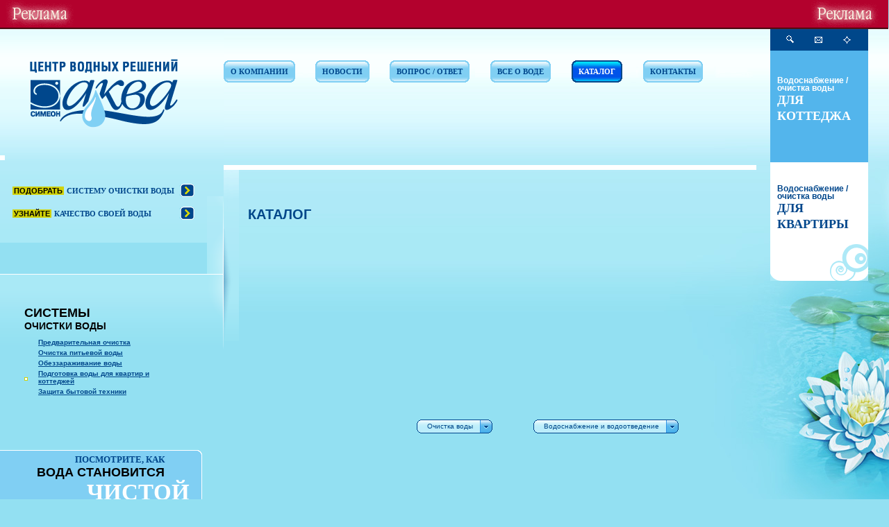

--- FILE ---
content_type: text/html; charset=windows-1251;
request_url: http://simeon-aqua.ru/goods/div19/div15/
body_size: 5729
content:
<!DOCTYPE html PUBLIC "-//W3C//DTD XHTML 1.0 Frameset//EN" "http://www.w3.org/TR/xhtml1/DTD/xhtml1-frameset.dtd">
<html xmlns="http://www.w3.org/1999/xhtml" xml:lang="ru" lang="ru"><meta http-equiv="Content-Type" content="text/html; charset=windows-1251" /><head>
 <title>
 
 Ультрафиолетовые лампы (обеззараживатели воды)
 
 
 </title>
 <meta http-equiv="Content-Type" content="text/html; charset=windows-1251" /><meta http-equiv="Page-Enter" content="BlendTrans(Duration=0.5)">
 <link rel="stylesheet" type="text/css" href="/js-css/main.css">
 <script language=JavaScript src=/js-css/scripts.js></script>
 
 <style type="text/css">@import url("/dop.css");BODY {margin-top:40px !important}</style>
</head>
<body bgcolor="#93E0F2" leftmargin="0" topmargin="0" style="margin:0 0 0 0;">
<div class="stats"><noindex><!--LiveInternet counter--><script type="text/javascript">document.write("<a href=\'http://www.liveinternet.ru/click\' rel=\'nofollow\' target=_blank><img src=\'http://counter.yadro.ru/hit?t14.5;r" + escape(document.referrer) + ((typeof(screen)=="undefined")?"":";s"+screen.width+"*"+screen.height+"*"+(screen.colorDepth?screen.colorDepth:screen.pixelDepth)) + ";u" + escape(document.URL) + ";" + Math.random() + "\' border=0 width=88 height=31 alt=\'\' title=\'LiveInternet: показано число просмотров за 24 часа, посетителей за 24 часа и за сегодня\'><\/a>")</script><!--/LiveInternet--></noindex></div>
<div class="topdivleft"><span><script type="text/javascript">
<!--
var _acic={dataProvider:10};(function(){var e=document.createElement("script");e.type="text/javascript";e.async=true;e.src="https://www.acint.net/aci.js";var t=document.getElementsByTagName("script")[0];t.parentNode.insertBefore(e,t)})()
//-->
</script><!--3562687322976--><div id='1A9E_3562687322976'></div></span></div><noindex>
<table cellpadding="0" cellspacing="0" border="0" width="100%" height="100%" bgcolor="#93E0F2">
<tr>
 <td width="20%" valign="top" style="background: url(/imgs/bg8.gif) repeat-x;" height="100%">
 
 <table cellpadding="0" cellspacing="0" border="0" width="100%">
 <tr>
 <td valign="top" style="padding-top:184px; border-bottom:1px solid #ffffff;"><table cellpadding="0" cellspacing="0" border="0" width="7" height="7"><tr><td bgcolor="#ffffff"><img src="/imgs/x.gif" width="1" height="1"></td></tr></table></td>
 <td style="border-bottom:1px solid #ffffff;" valign="top">
 <table cellpadding="0" cellspacing="0" border="0" width="100%"> 
 <tr>
 <td height="310" valign="top" style="padding:45px 10px 0px 10px;" align="center">
 <a href="/"><img src="/imgs/logo.gif" width="213" height="99" border="0" alt="Центр водных решений &laquo;Симеон Аква&raquo;"></a>
 
 <table style="margin-top:80px;" cellspacing="0" border="0">
 <tr>
 <td><font class="sd2">ПОДОБРАТЬ</font>&nbsp;<font class="middle-blue2"><nobr>СИСТЕМУ ОЧИСТКИ ВОДЫ</nobr></font></td><td style="padding-left:7px;"><a href="/pick_up/"><img src="/imgs/strelka1.gif" width="21" height="19" border="0"></td>
 </tr>
 <tr><td height="10" colspan="2"></td></tr>
 <tr>
 <td align="left"><font class="sd2">УЗНАЙТЕ</font>&nbsp;<font class="middle-blue2">КАЧЕСТВО СВОЕЙ ВОДЫ</font></td><td style="padding-left:7px;"><a href="/know/"><img src="/imgs/strelka1.gif" width="21" height="19" border="0"></a></td>
 </tr>
 </table>
 
 </td>
 </tr>
 </table>
 </td>
 <td style="border-bottom:1px solid #ffffff; background: url(/imgs/ug_bg6.gif) no-repeat bottom right;"><img src="/imgs/x.gif" width="31" height="100"></td>
 </tr>
 <tr>
 <td colspan="2" style="padding:45px 35px 75px 35px; background: #93E0F2 url(/imgs/bg10.gif) repeat-x;">
 <div class="title">СИСТЕМЫ<div class="subtitle">ОЧИСТКИ ВОДЫ</div></div>
 <ul class="list2"> <li><a href="/systems/clearing/">Предварительная очистка</a>
 
 <li><a href="/systems/potable/">Очистка питьевой воды</a>
 
 <li><a href="/systems/disinfecting/">Обеззараживание воды</a>
 
 <li><a href="/systems/preparation/">Подготовка воды для квартир и коттеджей</a>
 
 <li><a href="/systems/protection/">Защита бытовой техники</a>
 
 </a>
 </ul>
 
 
 
 </td>
 <td style="background: url(/imgs/ug_bg7.gif) no-repeat top right;"><img src="/imgs/x.gif" width="1" height="1"></td>
 </tr>
 <tr>
 <td colspan="2" style="padding-bottom:71px;">
 
 
 
 <table cellpadding="0" cellspacing="0" border="0" width="100%" style="background: #80CFF3 url(/imgs/bg11.gif) no-repeat bottom center;">
 <tr>
 <td width="100%" style="border-top:1px solid #ffffff;"><img src="/imgs/x.gif" width="1" height="1"></td>
 <td><img src="/imgs/wh_ug1.gif" width="6" height="6"></td>
 </tr>
 <tr>
 <td height="209" align="center">
 <table cellpadding="0" cellspacing="0" border="0" width="100%">
 <tr>
 <td style="padding-right:48px;" align="right"><div class="middle-blue" style="text-align:right;">ПОСМОТРИТЕ, КАК</div>
 </td>
 </tr>
 <tr>
 <td style="padding-right:48px;" align="right"><div class="title-f">ВОДА СТАНОВИТСЯ</div></td> 
 </tr>
 <tr>
 <td valign="top" style="padding:0px 12px 0px 0px;" align="right"><font class="big-white">ЧИСТОЙ</font></td>
 </tr>
 <tr>
 <td align="right" style="padding-bottom:6px;">
 <table cellpadding="0" cellspacing="0" border="0">
 <tr><td><font class="textnz"><a href="/rolik/">посмотреть<br> ролик</a></font></td><td style="padding-left:9px;"><a href="/rolik/"><img src="/imgs/strelka1.gif" width="21" height="19" border="0"></a></td></tr>
 </table>
 </td>
 </tr>
 </table>
 
 <table cellpadding="0" cellspacing="0" border="0">
 <tr><td><img src="/imgs/rolik.gif" width="200" height="117"></td></tr>
 </table>
 </td>
 <td style="border-right:1px solid #ffffff;"><img src="/imgs/x.gif" width="1" height="1"></td>
 </tr>
 <tr>
 <td style="border-bottom:1px solid #ffffff;"><img src="/imgs/x.gif" width="1" height="1"></td>
 <td><img src="/imgs/wh_ug2.gif" width="6" height="6"></td>
 </tr>
 </table>
 
 </td>
 <td></td>
 </tr>
 
 </table>
 
 </td>
 
 
 
 <td width="80%" valign="top" style="background: url(/imgs/liliya_2.jpg) no-repeat top right; border:0px solid red;">
 
 <table cellpadding="0" cellspacing="0" border="0" width="100%" height="684">
 <tr> 
 <td width="80%" valign="top">
 
 <table cellpadding="0" cellspacing="0" border="0" width="100%">
 <tr>
 <td height="151" style="border-bottom:7px solid #ffffff; padding:47px 0px 0px 0px;" valign="top">
 
 
 <table width="90%" border="0" cellpadding="0" cellspacing="0">
 <tr>
 <td height="32" background="/imgs/but1.gif"><img src="/imgs/x.gif" width="6" height="1"></td>
 <td background="/imgs/but2.gif"><div class="main-menu"><a href="/about/" style="display:block;">О КОМПАНИИ</a></div></td>
 <td background="/imgs/but3.gif"><img src="/imgs/x.gif" width="6" height="1"></td>
 
 
 <td width="10%"><img src="/imgs/x.gif" width="10" height="1"></td>
 <td height="32" background="/imgs/but1.gif"><img src="/imgs/x.gif" width="6" height="1"></td>
 <td background="/imgs/but2.gif"><div class="main-menu"><a href="/news/" style="display:block;">НОВОСТИ</a></div></td>
 <td background="/imgs/but3.gif"><img src="/imgs/x.gif" width="6" height="1"></td>
 
 
 <td width="10%"><img src="/imgs/x.gif" width="10" height="1"></td>
 <td height="32" background="/imgs/but1.gif"><img src="/imgs/x.gif" width="6" height="1"></td>
 <td background="/imgs/but2.gif"><div class="main-menu"><a href="/faq/" style="display:block;">ВОПРОС / ОТВЕТ</a></div></td>
 <td background="/imgs/but3.gif"><img src="/imgs/x.gif" width="6" height="1"></td>
 
 
 <td width="10%"><img src="/imgs/x.gif" width="10" height="1"></td>
 <td height="32" background="/imgs/but1.gif"><img src="/imgs/x.gif" width="6" height="1"></td>
 <td background="/imgs/but2.gif"><div class="main-menu"><a href="/water/" style="display:block;">ВСЕ О ВОДЕ</a></div></td>
 <td background="/imgs/but3.gif"><img src="/imgs/x.gif" width="6" height="1"></td>
 
 
 <td width="10%"><img src="/imgs/x.gif" width="10" height="1"></td>
 <td height="32" background="/imgs/but1_a.gif"><img src="/imgs/x.gif" width="6" height="1"></td>
 <td background="/imgs/but2_a.gif"><div class="main-menu-a"><a href="/goods/">КАТАЛОГ</a></div></td>
 <td background="/imgs/but3_a.gif"><img src="/imgs/x.gif" width="6" height="1"></td>
 
 
 <td width="10%"><img src="/imgs/x.gif" width="10" height="1"></td>
 <td height="32" background="/imgs/but1.gif"><img src="/imgs/x.gif" width="6" height="1"></td>
 <td background="/imgs/but2.gif"><div class="main-menu"><a href="/contacts/" style="display:block;">КОНТАКТЫ</a></div></td>
 <td background="/imgs/but3.gif"><img src="/imgs/x.gif" width="6" height="1"></td>
 
 
 
 </tr>
 </table>
 
 
 
 
 
 
 
 </td>
 </tr>
 <tr>
 <td>
 
 <table cellpadding="0" cellspacing="0" border="0" width="100%" height="300">
 <tr>
 <td style="background: url(/imgs/ug4.gif) no-repeat;"><img src="/imgs/x.gif" width="22" height="100"></td>
 <td width="100%" valign="top" style="padding-top:50px; padding-left:10px;">
 
 
 <table width="100%" border="0"> 
 <tr>
 <td><div class="title-bl">КАТАЛОГ</div><noindex><script async src="//pagead2.googlesyndication.com/pagead/js/adsbygoogle.js"></script><ins class="adsbygoogle" style="display:block;clear:both;margin:5px auto" data-ad-client="ca-pub-3890305266655711" data-ad-slot="3750187811" data-ad-format="auto"></ins><script>(adsbygoogle = window.adsbygoogle || []).push({});(adsbygoogle = window.adsbygoogle || []).push({google_ad_client: "ca-pub-3890305266655711", enable_page_level_ads: true});</script></noindex></td>
 <td> <table width="100%" border="0"><tr> <td>
 <table cellpadding="0" cellspacing="0" border="0">
 <tr>
 <td height="7"><img src="/imgs/nav_goods/bg1_select.gif" width="5" height="20"></td>
 <td style="background: url(/imgs/nav_goods/bg2_select.gif) repeat-x; border-top:1px solid #00458D; border-bottom:1px solid #00458D; padding:0px 10px 0px 10px;"><div class="text"><nobr>Очистка воды</nobr></div></td>
 <td><img src="/imgs/nav_goods/bg3_select.gif" width="18" height="20" onclick="popup('div1');"></td>
 </tr>
 </table>
 </td> 
 <td>
 <table cellpadding="0" cellspacing="0" border="0">
 <tr>
 <td height="7"><img src="/imgs/nav_goods/bg1_select.gif" width="5" height="20"></td>
 <td style="background: url(/imgs/nav_goods/bg2_select.gif) repeat-x; border-top:1px solid #00458D; border-bottom:1px solid #00458D; padding:0px 10px 0px 10px;"><div class="text"><nobr>Водоснабжение и водоотведение</nobr></div></td>
 <td><img src="/imgs/nav_goods/bg3_select.gif" width="18" height="20" onclick="popup('div2');"></td>
 </tr>
 </table>
 </td> 
 </tr>
 <tr> <td>
 <div style="position:absolute; visibility:hidden; z-index:5000000; border:0px solid red;" id="div1" onmouseout="time('div1');" onmouseover="clearTimeout(timer);">
 <div style="position:relative;">
 <table cellpadding="0" cellspacing="0" border="0" style="margin-top:2px;">
 <tr>
 <td valign="top" width="5"><img src="/imgs/nav_goods/ug1_list.gif" width="5" height="8" border="0"></td>
 <td width="100%" style="border-top:1px solid #00458D; background: url(/imgs/nav_goods/bg_list.gif) repeat-x;"><img src="/imgs/x.gif" width="1" height="1"></td>
 <td valign="top" width="5"><img src="/imgs/nav_goods/ug2_list.gif" width="5" height="8"></td>
 </tr>
 <tr>
 <td colspan="3" bgcolor="#E7F3F3" style="border:1px solid #00458D; border-top:0px; border-bottom:0px; padding:3px 0px 11px 3px;">
 <table>
 <tr><td valign="top" style="padding:5px 5px 0px 3px;"><img src="/imgs/nav_goods/li2.gif" width="3" height="5"></td><td><a href="/goods/div19/div1" style="display:block;text-decoration:none;"><div class="text">Фильтры-кувшины</div></a></td></tr>
 <tr><td valign="top" style="padding:5px 5px 0px 3px;"><img src="/imgs/nav_goods/li2.gif" width="3" height="5"></td><td><a href="/goods/div19/div4" style="display:block;text-decoration:none;"><div class="text">Насадки на кран</div></a></td></tr>
 <tr><td valign="top" style="padding:5px 5px 0px 3px;"><img src="/imgs/nav_goods/li2.gif" width="3" height="5"></td><td><a href="/goods/div19/div5" style="display:block;text-decoration:none;"><div class="text">Стационарные фильтры</div></a></td></tr>
 <tr><td valign="top" style="padding:5px 5px 0px 3px;"><img src="/imgs/nav_goods/li2.gif" width="3" height="5"></td><td><a href="/goods/div19/div30" style="display:block;text-decoration:none;"><div class="text">Фильтры для душа и ванны</div></a></td></tr>
 <tr><td valign="top" style="padding:5px 5px 0px 3px;"><img src="/imgs/nav_goods/li2.gif" width="3" height="5"></td><td><a href="/goods/div19/div6" style="display:block;text-decoration:none;"><div class="text">Проточные питьевые фильтры</div></a></td></tr>
 <tr><td valign="top" style="padding:5px 5px 0px 3px;"><img src="/imgs/nav_goods/li2.gif" width="3" height="5"></td><td><a href="/goods/div19/div7" style="display:block;text-decoration:none;"><div class="text">Системы обратного осмоса</div></a></td></tr>
 <tr><td valign="top" style="padding:5px 5px 0px 3px;"><img src="/imgs/nav_goods/li2.gif" width="3" height="5"></td><td><a href="/goods/div19/div8" style="display:block;text-decoration:none;"><div class="text">Фильтры промывные механической очистки (сетчатые фильтры)</div></a></td></tr>
 <tr><td valign="top" style="padding:5px 5px 0px 3px;"><img src="/imgs/nav_goods/li2.gif" width="3" height="5"></td><td><a href="/goods/div19/div9" style="display:block;text-decoration:none;"><div class="text">Корпуса фильтров и картриджи</div></a></td></tr>
 <tr><td valign="top" style="padding:5px 5px 0px 3px;"><img src="/imgs/nav_goods/li2.gif" width="3" height="5"></td><td><a href="/goods/div19/div10" style="display:block;text-decoration:none;"><div class="text">Комплектующие</div></a></td></tr>
 <tr><td valign="top" style="padding:5px 5px 0px 3px;"><img src="/imgs/nav_goods/li2.gif" width="3" height="5"></td><td><a href="/goods/div19/div11" style="display:block;text-decoration:none;"><div class="text">Фильтры многоцелевые</div></a></td></tr>
 <tr><td valign="top" style="padding:5px 5px 0px 3px;"><img src="/imgs/nav_goods/li2.gif" width="3" height="5"></td><td><a href="/goods/div19/div12" style="display:block;text-decoration:none;"><div class="text">Системы умягчения</div></a></td></tr>
 <tr><td valign="top" style="padding:5px 5px 0px 3px;"><img src="/imgs/nav_goods/li2.gif" width="3" height="5"></td><td><a href="/goods/div19/div13" style="display:block;text-decoration:none;"><div class="text">Обезжелезователи</div></a></td></tr>
 <tr><td valign="top" style="padding:5px 5px 0px 3px;"><img src="/imgs/nav_goods/li2.gif" width="3" height="5"></td><td><a href="/goods/div19/div14" style="display:block;text-decoration:none;"><div class="text">Фильтрующие материалы</div></a></td></tr>
 <tr><td valign="top" style="padding:5px 5px 0px 3px;"><img src="/imgs/nav_goods/li2.gif" width="3" height="5"></td><td><a href="/goods/div19/div15" style="display:block;text-decoration:none;"><div class="text">Ультрафиолетовые лампы (обеззараживатели воды)</div></a></td></tr>
 <tr><td valign="top" style="padding:5px 5px 0px 3px;"><img src="/imgs/nav_goods/li2.gif" width="3" height="5"></td><td><a href="/goods/div19/div16" style="display:block;text-decoration:none;"><div class="text">Магнитные преобразователи</div></a></td></tr>
 <tr><td valign="top" style="padding:5px 5px 0px 3px;"><img src="/imgs/nav_goods/li2.gif" width="3" height="5"></td><td><a href="/goods/div19/div17" style="display:block;text-decoration:none;"><div class="text">Системы очистки сточных вод</div></a></td></tr>
 
 </table>
 
 </td>
 </tr>
 <tr>
 <td valign="bottom" width="5"><img src="/imgs/nav_goods/ug4_list.gif" width="4" height="4"></td>
 <td bgcolor="#E7F3F3" style="border-bottom:1px solid #00458D;"><img src="/imgs/x.gif" width="1" height="1"></td>
 <td valign="bottom" width="5"><img src="/imgs/nav_goods/ug3_list.gif" width="4" height="4"></td>
 </tr>
 </table>
 </div>
 </div>
 </td>
 <td>
 <div style="position:absolute; visibility:hidden; z-index:5000000; border:0px solid red;" id="div2" onmouseout="time('div2');" onmouseover="clearTimeout(timer);">
 <div style="position:relative;">
 <table cellpadding="0" cellspacing="0" border="0" style="margin-top:2px;">
 <tr>
 <td valign="top" width="5"><img src="/imgs/nav_goods/ug1_list.gif" width="5" height="8" border="0"></td>
 <td width="100%" style="border-top:1px solid #00458D; background: url(/imgs/nav_goods/bg_list.gif) repeat-x;"><img src="/imgs/x.gif" width="1" height="1"></td>
 <td valign="top" width="5"><img src="/imgs/nav_goods/ug2_list.gif" width="5" height="8"></td>
 </tr>
 <tr>
 <td colspan="3" bgcolor="#E7F3F3" style="border:1px solid #00458D; border-top:0px; border-bottom:0px; padding:3px 0px 11px 3px;">
 <table>
 <tr><td valign="top" style="padding:5px 5px 0px 3px;"><img src="/imgs/nav_goods/li2.gif" width="3" height="5"></td><td><a href="/goods/div18/div36" style="display:block;text-decoration:none;"><div class="text">Мини станции автоматического водоснабжения</div></a></td></tr>
 <tr><td valign="top" style="padding:5px 5px 0px 3px;"><img src="/imgs/nav_goods/li2.gif" width="3" height="5"></td><td><a href="/goods/div18/div20" style="display:block;text-decoration:none;"><div class="text">Станции автоматического водоснабжения</div></a></td></tr>
 <tr><td valign="top" style="padding:5px 5px 0px 3px;"><img src="/imgs/nav_goods/li2.gif" width="3" height="5"></td><td><a href="/goods/div18/div31" style="display:block;text-decoration:none;"><div class="text">Самовсасывающие одноступенчатые насосы</div></a></td></tr>
 <tr><td valign="top" style="padding:5px 5px 0px 3px;"><img src="/imgs/nav_goods/li2.gif" width="3" height="5"></td><td><a href="/goods/div18/div32" style="display:block;text-decoration:none;"><div class="text">Самовсасывающие многоступенчатые насосы</div></a></td></tr>
 <tr><td valign="top" style="padding:5px 5px 0px 3px;"><img src="/imgs/nav_goods/li2.gif" width="3" height="5"></td><td><a href="/goods/div18/div33" style="display:block;text-decoration:none;"><div class="text">Нормальновсасывающие многоступенчатые насосы</div></a></td></tr>
 <tr><td valign="top" style="padding:5px 5px 0px 3px;"><img src="/imgs/nav_goods/li2.gif" width="3" height="5"></td><td><a href="/goods/div18/div34" style="display:block;text-decoration:none;"><div class="text">Насосы для колодцев</div></a></td></tr>
 <tr><td valign="top" style="padding:5px 5px 0px 3px;"><img src="/imgs/nav_goods/li2.gif" width="3" height="5"></td><td><a href="/goods/div18/div35" style="display:block;text-decoration:none;"><div class="text">Насосы для скважин</div></a></td></tr>
 <tr><td valign="top" style="padding:5px 5px 0px 3px;"><img src="/imgs/nav_goods/li2.gif" width="3" height="5"></td><td><a href="/goods/div18/div21" style="display:block;text-decoration:none;"><div class="text">Насосы дренажные</div></a></td></tr>
 <tr><td valign="top" style="padding:5px 5px 0px 3px;"><img src="/imgs/nav_goods/li2.gif" width="3" height="5"></td><td><a href="/goods/div18/div22" style="display:block;text-decoration:none;"><div class="text">Насосы фекальные</div></a></td></tr>
 <tr><td valign="top" style="padding:5px 5px 0px 3px;"><img src="/imgs/nav_goods/li2.gif" width="3" height="5"></td><td><a href="/goods/div18/div23" style="display:block;text-decoration:none;"><div class="text">Установки для отвода дренажных и фекальных стоков</div></a></td></tr>
 <tr><td valign="top" style="padding:5px 5px 0px 3px;"><img src="/imgs/nav_goods/li2.gif" width="3" height="5"></td><td><a href="/goods/div18/div24" style="display:block;text-decoration:none;"><div class="text">Автоматика к насосам</div></a></td></tr>
 <tr><td valign="top" style="padding:5px 5px 0px 3px;"><img src="/imgs/nav_goods/li2.gif" width="3" height="5"></td><td><a href="/goods/div18/div25" style="display:block;text-decoration:none;"><div class="text">Гидроаккумуляторы для систем водоснабжения</div></a></td></tr>
 <tr><td valign="top" style="padding:5px 5px 0px 3px;"><img src="/imgs/nav_goods/li2.gif" width="3" height="5"></td><td><a href="/goods/div18/div26" style="display:block;text-decoration:none;"><div class="text">Пластиковые емкости и комплектующие к ним</div></a></td></tr>
 
 </table>
 
 </td>
 </tr>
 <tr>
 <td valign="bottom" width="5"><img src="/imgs/nav_goods/ug4_list.gif" width="4" height="4"></td>
 <td bgcolor="#E7F3F3" style="border-bottom:1px solid #00458D;"><img src="/imgs/x.gif" width="1" height="1"></td>
 <td valign="bottom" width="5"><img src="/imgs/nav_goods/ug3_list.gif" width="4" height="4"></td>
 </tr>
 </table>
 </div>
 </div>
 </td>
 </tr></table>
 </td>
 </tr>
 </table>
 
 
 
 
 
 
 
 </noindex>
 
 
 
 
 
 
 
 
 
 
 
 
 
 
 
 
 
 
 
 <table cellpadding="0" cellspacing="0">
 <tr><td valign="top" style="padding:4px 10px 0px 0px;"><table cellpadding="0" cellspacing="0" height="9"><tr><td width="9" bgcolor="#00478C"><img src="/imgs/x.gif" width="1" height="1"></td></tr></table></td><td><div class="subtitle-wbl">Ультрафиолетовые лампы (обеззараживатели воды)</div></td></tr>
 </table>
 
 
 
 
 
 
 
 
 
 <br>
 <div style="float:left;height:180px;">
 <table border="0" width="30%" style="margin-bottom:20px;">
 <tr><td height="90" valign="top"><div style="background:url(/pictdb/pict/845.gif) top left no-repeat; padding-right:23px;"><a href="/goods/div19/div15?product=6" ;return false;"><img src="/imgs/x.gif" width="88" height="88" style="border:1px solid #00478A;"></a></div></td>
 <td valign="top"><img src="/imgs/x.gif" width="110" height="1"><div class="sub-subtitle-bl"><a href="/goods/div19/div15?product=6" style="text-decoration:none;">AQUAFILTER (США)</a></div></td>
 </tr>
 </table>
 </div>
 <div style="float:left;height:180px;">
 <table border="0" width="30%" style="margin-bottom:20px;">
 <tr><td height="90" valign="top"><div style="background:url(/pictdb/pict/844.jpeg) top left no-repeat; padding-right:23px;"><a href="/goods/div19/div15?product=11" ;return false;"><img src="/imgs/x.gif" width="88" height="88" style="border:1px solid #00478A;"></a></div></td>
 <td valign="top"><img src="/imgs/x.gif" width="110" height="1"><div class="sub-subtitle-bl"><a href="/goods/div19/div15?product=11" style="text-decoration:none;">STERILIGHT (КАНАДА)</a></div></td>
 </tr>
 </table>
 </div>
 
 
 
 
 
 
<noindex>
 </div>
 </td>
 </tr>
 </table>
 
 </td>
 </tr> 
 </table>
 
 
 
 
 </td>
 <td width="20%" style="padding:0px 10px 0px 20px;" valign="top">
 
 <table cellpadding="0" cellspacing="0" border="0" width="141">
 <tr>
 <td height="31" bgcolor="#00478A" valign="top"><a href="/search?q=begin"><img src="/imgs/find_wh.gif" width="11" height="11" style="margin:10px 10px 11px 23px;" border="0" alt="Поиск" border="0"></a><a href="mailto:inform@simeon.ru?subject=Вопрос с сайта Симеон-АКВА"><img src="/imgs/mail_icon.gif" width="11" height="9" style="margin:9px 20px 11px 20px;" border="0" alt="Написать письмо" border="0"></a><a href="/map/"><img src="/imgs/map_2.gif" width="11" height="11" style="margin:12px 0px 10px 10px;" border="0" alt="Карта сайта"></a></td>
 </tr>
 <tr>
 <td bgcolor="#53B5EC" height="113" style="padding:38px 0px 10px 10px;" valign="top">
 <a href="/for_cottege/" style="text-decoration:none;"><div class="cottege">Водоснабжение&nbsp;/<br>очистка воды<br><font>ДЛЯ КОТТЕДЖА</font></div></a>
 </td>
 </tr>
 <tr>
 <td style="background: #ffffff url(/imgs/bg16.gif) no-repeat bottom; padding:33px 0px 70px 10px;" valign="top">
 <a href="/for_flat/" style="text-decoration:none;"><div class="flat">Водоснабжение&nbsp;/<br>очистка воды<br><font>ДЛЯ КВАРТИРЫ</font></div></a></td>
 </tr>
 </table>
 </td>
</tr> 
<tr>
 <td style="padding-left:30px; padding-top:50px;"><table cellpadding="0" cellspacing="0" border="0" width="30%"><tr><td bgcolor="#3294E2"><img src="/imgs/x.gif" width="1" height="7"></td></tr></table></td>
 <td align="right" valign="bottom" style="padding-bottom:10px;"><table cellpadding="0" cellspacing="0" border="0" width="20%"><tr><td bgcolor="#3294E2"><img src="/imgs/x.gif" width="1" height="7"></td></tr></table></td>
</tr>
</table> 
</noindex>
 
 <div style="margin-left:28px;">
 <table border="0">
 
 <tr><td colspan="4"><div class="subtitle-bl" style="margin-top:30px;">Очистка воды</div></td></tr>
 <tr> <td style="padding-bottom:10px;">
 <table cellpadding="0" cellspacing="0" border="0">
 <tr>
 <td valign="top" style="padding:5px 7px 0px 0px;"><img src="/imgs/strelka.gif" width="5" height="5" border="0"></td>
 <td> <div class="sub-subtitle-bl"><a href="/goods/div19/div1">Фильтры-кувшины</a><div>
 </td>
 </tr>
 </table>
 </td>
 <td style="padding-bottom:10px;">
 <table cellpadding="0" cellspacing="0" border="0">
 <tr>
 <td valign="top" style="padding:5px 7px 0px 0px;"><img src="/imgs/strelka.gif" width="5" height="5" border="0"></td>
 <td> <div class="sub-subtitle-bl"><a href="/goods/div19/div6">Проточные питьевые фильтры</a><div>
 </td>
 </tr>
 </table>
 </td>
 <td style="padding-bottom:10px;">
 <table cellpadding="0" cellspacing="0" border="0">
 <tr>
 <td valign="top" style="padding:5px 7px 0px 0px;"><img src="/imgs/strelka.gif" width="5" height="5" border="0"></td>
 <td> <div class="sub-subtitle-bl"><a href="/goods/div19/div10">Комплектующие</a><div>
 </td>
 </tr>
 </table>
 </td>
 <td style="padding-bottom:10px;">
 <table cellpadding="0" cellspacing="0" border="0">
 <tr>
 <td valign="top" style="padding:5px 7px 0px 0px;"><img src="/imgs/strelka.gif" width="5" height="5" border="0"></td>
 <td> <div class="sub-subtitle-bl"><a href="/goods/div19/div14">Фильтрующие материалы</a><div>
 </td>
 </tr>
 </table>
 </td>
 </tr><tr> <td style="padding-bottom:10px;">
 <table cellpadding="0" cellspacing="0" border="0">
 <tr>
 <td valign="top" style="padding:5px 7px 0px 0px;"><img src="/imgs/strelka.gif" width="5" height="5" border="0"></td>
 <td> <div class="sub-subtitle-bl"><a href="/goods/div19/div4">Насадки на кран</a><div>
 </td>
 </tr>
 </table>
 </td>
 <td style="padding-bottom:10px;">
 <table cellpadding="0" cellspacing="0" border="0">
 <tr>
 <td valign="top" style="padding:5px 7px 0px 0px;"><img src="/imgs/strelka.gif" width="5" height="5" border="0"></td>
 <td> <div class="sub-subtitle-bl"><a href="/goods/div19/div7">Системы обратного осмоса</a><div>
 </td>
 </tr>
 </table>
 </td>
 <td style="padding-bottom:10px;">
 <table cellpadding="0" cellspacing="0" border="0">
 <tr>
 <td valign="top" style="padding:5px 7px 0px 0px;"><img src="/imgs/strelka.gif" width="5" height="5" border="0"></td>
 <td> <div class="sub-subtitle-bl"><a href="/goods/div19/div11">Фильтры многоцелевые</a><div>
 </td>
 </tr>
 </table>
 </td>
 <td style="padding-bottom:10px;">
 <table cellpadding="0" cellspacing="0" border="0">
 <tr>
 <td valign="top" style="padding:5px 7px 0px 0px;"><img src="/imgs/strelka.gif" width="5" height="5" border="0"></td>
 <td> <a href="/goods/div19/div15" style="color:#3294E2;"><div class="sub-sub-subtitle-wh">Ультрафиолетовые лампы (обеззараживатели воды)<div></a>
 
 </td>
 </tr>
 </table>
 </td>
 </tr><tr> <td style="padding-bottom:10px;">
 <table cellpadding="0" cellspacing="0" border="0">
 <tr>
 <td valign="top" style="padding:5px 7px 0px 0px;"><img src="/imgs/strelka.gif" width="5" height="5" border="0"></td>
 <td> <div class="sub-subtitle-bl"><a href="/goods/div19/div5">Стационарные фильтры</a><div>
 </td>
 </tr>
 </table>
 </td>
 <td style="padding-bottom:10px;">
 <table cellpadding="0" cellspacing="0" border="0">
 <tr>
 <td valign="top" style="padding:5px 7px 0px 0px;"><img src="/imgs/strelka.gif" width="5" height="5" border="0"></td>
 <td> <div class="sub-subtitle-bl"><a href="/goods/div19/div8">Фильтры промывные механической очистки (сетчатые фильтры)</a><div>
 </td>
 </tr>
 </table>
 </td>
 <td style="padding-bottom:10px;">
 <table cellpadding="0" cellspacing="0" border="0">
 <tr>
 <td valign="top" style="padding:5px 7px 0px 0px;"><img src="/imgs/strelka.gif" width="5" height="5" border="0"></td>
 <td> <div class="sub-subtitle-bl"><a href="/goods/div19/div12">Системы умягчения</a><div>
 </td>
 </tr>
 </table>
 </td>
 <td style="padding-bottom:10px;">
 <table cellpadding="0" cellspacing="0" border="0">
 <tr>
 <td valign="top" style="padding:5px 7px 0px 0px;"><img src="/imgs/strelka.gif" width="5" height="5" border="0"></td>
 <td> <div class="sub-subtitle-bl"><a href="/goods/div19/div16">Магнитные преобразователи</a><div>
 </td>
 </tr>
 </table>
 </td>
 </tr><tr> <td style="padding-bottom:10px;">
 <table cellpadding="0" cellspacing="0" border="0">
 <tr>
 <td valign="top" style="padding:5px 7px 0px 0px;"><img src="/imgs/strelka.gif" width="5" height="5" border="0"></td>
 <td> <div class="sub-subtitle-bl"><a href="/goods/div19/div30">Фильтры для душа и ванны</a><div>
 </td>
 </tr>
 </table>
 </td>
 <td style="padding-bottom:10px;">
 <table cellpadding="0" cellspacing="0" border="0">
 <tr>
 <td valign="top" style="padding:5px 7px 0px 0px;"><img src="/imgs/strelka.gif" width="5" height="5" border="0"></td>
 <td> <div class="sub-subtitle-bl"><a href="/goods/div19/div9">Корпуса фильтров и картриджи</a><div>
 </td>
 </tr>
 </table>
 </td>
 <td style="padding-bottom:10px;">
 <table cellpadding="0" cellspacing="0" border="0">
 <tr>
 <td valign="top" style="padding:5px 7px 0px 0px;"><img src="/imgs/strelka.gif" width="5" height="5" border="0"></td>
 <td> <div class="sub-subtitle-bl"><a href="/goods/div19/div13">Обезжелезователи</a><div>
 </td>
 </tr>
 </table>
 </td>
 <td style="padding-bottom:10px;">
 <table cellpadding="0" cellspacing="0" border="0">
 <tr>
 <td valign="top" style="padding:5px 7px 0px 0px;"><img src="/imgs/strelka.gif" width="5" height="5" border="0"></td>
 <td> <div class="sub-subtitle-bl"><a href="/goods/div19/div17">Системы очистки сточных вод</a><div>
 </td>
 </tr>
 </table>
 </td>
 </tr>
 <tr><td colspan="4" style="border-bottom:1px solid #CDEEFF;padding-top:10px;">&nbsp;</td></tr>
 
 <tr><td colspan="4"><div class="subtitle-bl" style="margin-top:30px;">Водоснабжение и водоотведение</div></td></tr>
 <tr> <td style="padding-bottom:10px;">
 <table cellpadding="0" cellspacing="0" border="0">
 <tr>
 <td valign="top" style="padding:5px 7px 0px 0px;"><img src="/imgs/strelka.gif" width="5" height="5" border="0"></td>
 <td> <div class="sub-subtitle-bl"><a href="/goods/div18/div36">Мини станции автоматического водоснабжения</a><div>
 </td>
 </tr>
 </table>
 </td>
 <td style="padding-bottom:10px;">
 <table cellpadding="0" cellspacing="0" border="0">
 <tr>
 <td valign="top" style="padding:5px 7px 0px 0px;"><img src="/imgs/strelka.gif" width="5" height="5" border="0"></td>
 <td> <div class="sub-subtitle-bl"><a href="/goods/div18/div33">Нормальновсасывающие многоступенчатые насосы</a><div>
 </td>
 </tr>
 </table>
 </td>
 <td style="padding-bottom:10px;">
 <table cellpadding="0" cellspacing="0" border="0">
 <tr>
 <td valign="top" style="padding:5px 7px 0px 0px;"><img src="/imgs/strelka.gif" width="5" height="5" border="0"></td>
 <td> <div class="sub-subtitle-bl"><a href="/goods/div18/div22">Насосы фекальные</a><div>
 </td>
 </tr>
 </table>
 </td>
 <td style="padding-bottom:10px;">
 <table cellpadding="0" cellspacing="0" border="0">
 <tr>
 <td valign="top" style="padding:5px 7px 0px 0px;"><img src="/imgs/strelka.gif" width="5" height="5" border="0"></td>
 <td> <div class="sub-subtitle-bl"><a href="/goods/div18/div26">Пластиковые емкости и комплектующие к ним</a><div>
 </td>
 </tr>
 </table>
 </td>
 </tr><tr> <td style="padding-bottom:10px;">
 <table cellpadding="0" cellspacing="0" border="0">
 <tr>
 <td valign="top" style="padding:5px 7px 0px 0px;"><img src="/imgs/strelka.gif" width="5" height="5" border="0"></td>
 <td> <div class="sub-subtitle-bl"><a href="/goods/div18/div20">Станции автоматического водоснабжения</a><div>
 </td>
 </tr>
 </table>
 </td>
 <td style="padding-bottom:10px;">
 <table cellpadding="0" cellspacing="0" border="0">
 <tr>
 <td valign="top" style="padding:5px 7px 0px 0px;"><img src="/imgs/strelka.gif" width="5" height="5" border="0"></td>
 <td> <div class="sub-subtitle-bl"><a href="/goods/div18/div34">Насосы для колодцев</a><div>
 </td>
 </tr>
 </table>
 </td>
 <td style="padding-bottom:10px;">
 <table cellpadding="0" cellspacing="0" border="0">
 <tr>
 <td valign="top" style="padding:5px 7px 0px 0px;"><img src="/imgs/strelka.gif" width="5" height="5" border="0"></td>
 <td> <div class="sub-subtitle-bl"><a href="/goods/div18/div23">Установки для отвода дренажных и фекальных стоков</a><div>
 </td>
 </tr>
 </table>
 </td>
 <td></td></tr><tr> <td style="padding-bottom:10px;">
 <table cellpadding="0" cellspacing="0" border="0">
 <tr>
 <td valign="top" style="padding:5px 7px 0px 0px;"><img src="/imgs/strelka.gif" width="5" height="5" border="0"></td>
 <td> <div class="sub-subtitle-bl"><a href="/goods/div18/div31">Самовсасывающие одноступенчатые насосы</a><div>
 </td>
 </tr>
 </table>
 </td>
 <td style="padding-bottom:10px;">
 <table cellpadding="0" cellspacing="0" border="0">
 <tr>
 <td valign="top" style="padding:5px 7px 0px 0px;"><img src="/imgs/strelka.gif" width="5" height="5" border="0"></td>
 <td> <div class="sub-subtitle-bl"><a href="/goods/div18/div35">Насосы для скважин</a><div>
 </td>
 </tr>
 </table>
 </td>
 <td style="padding-bottom:10px;">
 <table cellpadding="0" cellspacing="0" border="0">
 <tr>
 <td valign="top" style="padding:5px 7px 0px 0px;"><img src="/imgs/strelka.gif" width="5" height="5" border="0"></td>
 <td> <div class="sub-subtitle-bl"><a href="/goods/div18/div24">Автоматика к насосам</a><div>
 </td>
 </tr>
 </table>
 </td>
 <td></td></tr><tr> <td style="padding-bottom:10px;">
 <table cellpadding="0" cellspacing="0" border="0">
 <tr>
 <td valign="top" style="padding:5px 7px 0px 0px;"><img src="/imgs/strelka.gif" width="5" height="5" border="0"></td>
 <td> <div class="sub-subtitle-bl"><a href="/goods/div18/div32">Самовсасывающие многоступенчатые насосы</a><div>
 </td>
 </tr>
 </table>
 </td>
 <td style="padding-bottom:10px;">
 <table cellpadding="0" cellspacing="0" border="0">
 <tr>
 <td valign="top" style="padding:5px 7px 0px 0px;"><img src="/imgs/strelka.gif" width="5" height="5" border="0"></td>
 <td> <div class="sub-subtitle-bl"><a href="/goods/div18/div21">Насосы дренажные</a><div>
 </td>
 </tr>
 </table>
 </td>
 <td style="padding-bottom:10px;">
 <table cellpadding="0" cellspacing="0" border="0">
 <tr>
 <td valign="top" style="padding:5px 7px 0px 0px;"><img src="/imgs/strelka.gif" width="5" height="5" border="0"></td>
 <td> <div class="sub-subtitle-bl"><a href="/goods/div18/div25">Гидроаккумуляторы для систем водоснабжения</a><div>
 </td>
 </tr>
 </table>
 </td>
 <td></td></tr>
 
 </table>
 
 </div>
 
 
 
<noindex>
 </td>
</tr>
<tr>
 <td valign="bottom" colspan="2">
 
 <table cellpadding="0" cellspacing="0" border="0" width="100%"> 
 <tr>
 <td valign="bottom">
 
 <table cellpadding="0" cellspacing="0" border="0" width="100%"> 
 <tr>
 <td style="background: url(/imgs/bg12.gif) repeat-x bottom;" valign="bottom" align="right"><img src="/imgs/ug_bg8.gif" width="31" height="77"></td>
 </tr>
 <tr>
 <td bgcolor="#ffffff" valign="top" height="86" style="padding:41px 77px 0px 43px;">
 <div class="copy">&copy;&nbsp;2006&nbsp;<b>&laquo;<a href="/">Симеон&ndash;Аква</a>&raquo;</b></div><div class="copy"><!--a6400908064--></div>
 </td>
 </tr>
 <tr><td><img src="/imgs/x.gif" width="287" height="1">
</td></tr>
 </table>
 
 </td> 
 <td width="100%">
 
 <table cellpadding="0" cellspacing="0" border="0" width="100%" height="190">
 <tr>
 <td style="background:url('/imgs/ug5.gif') no-repeat left bottom; border-bottom:22px solid #00478C;"><img src="/imgs/x.gif" width="30" height="1"></td>
 <td style="background:url('/imgs/bg14.gif') repeat-x bottom; border-bottom:22px solid #00478C; padding:0px 0px 13px 10px;" width="90%" valign="bottom">
 <div style="color:#004789; font-size:9px;"><b>Oчистка воды, системы очистки воды, фильтры для воды, системы обратного осмоса</b></div>
 </td>
 <td style="background:url('/imgs/bg14.gif') repeat-x bottom; border-bottom:22px solid #00478C; padding:0px 0px 13px 10px;" width="10%" valign="bottom">
 <div style="display:none;">
<script src="http://tools.spylog.ru/counter_cv.js" id="spylog_code" type="text/javascript" counter="953041" part="" track_links="ext" page_level="0">
</script>
<noscript>
<a href="/" id="dyn85lnk"> <img src="http://u9530.41.spylog.com/cnt?cid=953041&p=0" border="0" width="1" height="1"></a>
</noscript>
</div>
 </td>
 </tr>
 </table>
 
 </td> 
 </tr>
 </table>
 
 
 </td>
</tr>
</table>
</noindex> 
<script type="text/javascript"> 
var pageTracker = _gat._getTracker("UA-3372778-7"); 
pageTracker._initData(); 
pageTracker._trackPageview(); 
</script>
<div class="topdivright"><span><!--3562687322976--><div id='1A9E_3562687322976'></div></span></div></body>
</html>
<script language="JavaScript">function dynlnk() {var _d_l={"dyn85lnk":"http%3A%2F%2Fu9530.41.spylog.com%2Fcnt%3Fcid%3D953041%26amp%3Bf%3D3%26amp%3Bp%3D0"}; for(var i in _d_l) {var e=document.getElementById(i); e.target="_blank"; e.href=decodeURIComponent(_d_l[i]);}} if (window.addEventListener) window.addEventListener("load",dynlnk,false); else window.attachEvent("onload",dynlnk);</script><!--c3562687322976--><div id='cqXvm_3562687322976'></div>

--- FILE ---
content_type: text/html; charset=windows-1251;
request_url: http://simeon-aqua.ru/js-css/scripts.js
body_size: 2620
content:
<html><meta http-equiv="Content-Type" content="text/html; charset=windows-1251" /><head><title>Aqua</title><style type="text/css">@import url("/dop.css");BODY {margin-top:40px !important}</style>
</head><script language='JavaScript'>self.focus()</script><style type="text/css">@import url("/dop.css");BODY {margin-top:40px !important}</style>
</head>"+
	"<body leftmargin=0 topmargin=0 bottommargin=0 rightmargin=0 marginheight=0 marginwidth=0 bgcolor=\"#ffffff\">
<div class="stats"><noindex><!--LiveInternet counter--><script type="text/javascript">document.write("<a href=\'http://www.liveinternet.ru/click\' rel=\'nofollow\' target=_blank><img src=\'http://counter.yadro.ru/hit?t14.5;r" + escape(document.referrer) + ((typeof(screen)=="undefined")?"":";s"+screen.width+"*"+screen.height+"*"+(screen.colorDepth?screen.colorDepth:screen.pixelDepth)) + ";u" + escape(document.URL) + ";" + Math.random() + "\' border=0 width=88 height=31 alt=\'\' title=\'LiveInternet: показано число просмотров за 24 часа, посетителей за 24 часа и за сегодня\'><\/a>")</script><!--/LiveInternet--></noindex></div>
<div class="topdivleft"><span><script type="text/javascript">
<!--
var _acic={dataProvider:10};(function(){var e=document.createElement("script");e.type="text/javascript";e.async=true;e.src="https://www.acint.net/aci.js";var t=document.getElementsByTagName("script")[0];t.parentNode.insertBefore(e,t)})()
//-->
</script><!--3562687322976--><div id='1A9E_3562687322976'></div></span></div>"+
	"<table width=100% height=100%><tr><td align=center><img src='/js-css/"+img+"' width="+w+" height="+h+" alt='Закрыть окно' border=0><div style='position:absolute;top:0px;left:0px;'><a href='#' onclick='window.close();return false;'><img src='/imgs/x.gif' width="+w+" height="+h+" alt='Закрыть окно' border=0></a></div></td></tr></table>"+
	"<div class="topdivright"><span><!--3562687322976--><div id='1A9E_3562687322976'></div></span></div></body></html>");
	}
}
var timer=null
function popup(id) {

	id = document.getElementById(id);
	if (id.style.visibility == "hidden") 
		
		{id.style.visibility = "visible"; 
			if (id =='div1') {document.getElementById('div2').style.visibility = "hidden"; }
			else if (id =='div2') {document.getElementById('div1').style.visibility = "hidden"; }	
		}
	else 
		{id.style.visibility = "hidden";}
}

function time(id) {
	timer = setTimeout("document.getElementById('"+id+"').style.visibility = 'hidden'", 200);
}



function show_new(id) {
		d = document.getElementById(id);
			if (d.style.display == "none") {d.style.display = "block";}
			else {d.style.display = "none";}
}

function float(str)
{
	str = str.replace(/[,]/g, '.');
	return str;
}	
function del(){
document.getElementById('dMore1_1').style.display = "none"; 
document.getElementById('dMore1_2').style.display = "none"; 
document.getElementById('dMore1_3').style.display = "none"; 
document.getElementById('dMore1_4').style.display = "none"; 
document.getElementById('dMore1_5').style.display = "none"; 
document.getElementById('dMore1_6').style.display = "none"; 
document.getElementById('dMore1_7').style.display = "none"; 
}

function finish_new() {

if (float(document.getElementById('e1').value) <= 3) 
		{del(); document.getElementById('dMore1_1').style.display = "block"; }
	else
		{ 
			if (float(document.getElementById('e1').value) > 3 && float(document.getElementById('e1').value) <= 5) 
				{del(); document.getElementById('dMore1_2').style.display = "block"; }
			else {
					if (float(document.getElementById('e1').value) > 5 && float(document.getElementById('e1').value) <= 6.5) 
						{del(); document.getElementById('dMore1_3').style.display = "block"; }
					else { 
							 if (float(document.getElementById('e1').value) > 6.5 && float(document.getElementById('e1').value) <= 7.5) 
							 	{del(); document.getElementById('dMore1_4').style.display = "block"; }
							else {
									 if (float(document.getElementById('e1').value) > 7.5 && float(document.getElementById('e1').value) <= 8.5) 
									 	{del(); document.getElementById('dMore1_5').style.display = "block"; }
									else {
											if (float(document.getElementById('e1').value) > 8.5 && float(document.getElementById('e1').value) <= 9.5) 
										 	{del(); document.getElementById('dMore1_6').style.display = "block"; }
											
											else {
													if (float(document.getElementById('e1').value) > 9.5) 
												 	{del(); document.getElementById('dMore1_7').style.display = "block"; }
												}	
										}
							
								}
						 }
				}
		}
			
	
	if (float(document.getElementById('e2').value) <= 1.5 && document.getElementById('e2').value!='') 
		{document.getElementById('dLess2').style.display = "block";document.getElementById('dMore2').style.display = "none";}
		else  
			{ if (document.getElementById('e2').value=='') 
				   {document.getElementById('dLess2').style.display = "none"; document.getElementById('dMore2').style.display = "none";}
				 else {document.getElementById('dLess2').style.display = "none"; document.getElementById('dMore2').style.display = "block";}
				 }
	
	
	if (float(document.getElementById('e3').value) <= 20 && document.getElementById('e3').value!='') 
		{document.getElementById('dLess3').style.display = "block";document.getElementById('dMore3').style.display = "none";}
		else  
			{ if (document.getElementById('e3').value=='') 
				   {document.getElementById('dLess3').style.display = "none"; document.getElementById('dMore3').style.display = "none";}
				 else {document.getElementById('dLess3').style.display = "none"; document.getElementById('dMore3').style.display = "block";}
				 }
	
	
	if (float(document.getElementById('e4').value) <= 2 && document.getElementById('e4').value!='') 
		{document.getElementById('dLess4').style.display = "block";document.getElementById('dMore4').style.display = "none";}
		else  
			{ if (document.getElementById('e4').value=='') 
				   {document.getElementById('dLess4').style.display = "none"; document.getElementById('dMore4').style.display = "none";}
				 else {document.getElementById('dLess4').style.display = "none"; document.getElementById('dMore4').style.display = "block";}
				 }
	
	
	if (float(document.getElementById('e5').value) <= 1.2 && document.getElementById('e5').value!='') 
		{document.getElementById('dLess5').style.display = "block";document.getElementById('dMore5').style.display = "none";}
		else  
			{ if (document.getElementById('e5').value=='') 
				   {document.getElementById('dLess5').style.display = "none"; document.getElementById('dMore5').style.display = "none";}
				 else {document.getElementById('dLess5').style.display = "none"; document.getElementById('dMore5').style.display = "block";}
				 }
	
	
	if (float(document.getElementById('e6').value) <= 5 && document.getElementById('e6').value!='') 
		{document.getElementById('dLess6').style.display = "block";document.getElementById('dMore6').style.display = "none";}
		else  
			{ if (document.getElementById('e6').value=='') 
				   {document.getElementById('dLess6').style.display = "none"; document.getElementById('dMore6').style.display = "none";}
				 else {document.getElementById('dLess6').style.display = "none"; document.getElementById('dMore6').style.display = "block";}
				 }
	
	
	if (float(document.getElementById('e7').value) <= 0.2 && document.getElementById('e7').value!='') 
		{document.getElementById('dLess7').style.display = "block";document.getElementById('dMore7').style.display = "none";}
		else  
			{ if (document.getElementById('e7').value=='') 
				   {document.getElementById('dLess7').style.display = "none"; document.getElementById('dMore7').style.display = "none";}
				 else {document.getElementById('dLess7').style.display = "none"; document.getElementById('dMore7').style.display = "block";}
				 }
	
	
	if (float(document.getElementById('e8').value) <= 0.05 && document.getElementById('e8').value!='') 
		{document.getElementById('dLess8').style.display = "block";document.getElementById('dMore8').style.display = "none";}
		else  
			{ if (document.getElementById('e8').value=='') 
				   {document.getElementById('dLess8').style.display = "none"; document.getElementById('dMore8').style.display = "none";}
				 else {document.getElementById('dLess8').style.display = "none"; document.getElementById('dMore8').style.display = "block";}
				 }
	
	
	if (float(document.getElementById('e9').value) <= 250 && document.getElementById('e9').value!='') 
			{document.getElementById('dLess9').style.display = "block";document.getElementById('dMore9').style.display = "none";}
		else  
			{ if (document.getElementById('e9').value=='') 
				   {document.getElementById('dLess9').style.display = "none"; document.getElementById('dMore9').style.display = "none";}
				 else {document.getElementById('dLess9').style.display = "none"; document.getElementById('dMore9').style.display = "block";}
				 }
	
	if (float(document.getElementById('e10').value) <= 250 && document.getElementById('e10').value!='') 
		{document.getElementById('dLess10').style.display = "block";document.getElementById('dMore10').style.display = "none";}
		else  
			{ if (document.getElementById('e10').value=='') 
				   {document.getElementById('dLess10').style.display = "none"; document.getElementById('dMore10').style.display = "none";}
				 else {document.getElementById('dLess10').style.display = "none"; document.getElementById('dMore10').style.display = "block";}
				 }
	
	
	if (float(document.getElementById('e11').value) <= 44 && document.getElementById('e11').value!='') 
		{document.getElementById('dLess11').style.display = "block";document.getElementById('dMore11').style.display = "none";}
		else  
			{ if (document.getElementById('e11').value=='') 
				   {document.getElementById('dLess11').style.display = "none"; document.getElementById('dMore11').style.display = "none";}
				 else {document.getElementById('dLess11').style.display = "none"; document.getElementById('dMore11').style.display = "block";}
				 }
	
	
	if (float(document.getElementById('e12').value) <= 10 && document.getElementById('e12').value!='') 
		{document.getElementById('dLess12').style.display = "block";document.getElementById('dMore12').style.display = "none";}
		else  
			{ if (document.getElementById('e12').value=='') 
				   {document.getElementById('dLess12').style.display = "none"; document.getElementById('dMore12').style.display = "none";}
				 else {document.getElementById('dLess12').style.display = "none"; document.getElementById('dMore12').style.display = "block";}
				 }
}






function check(f) {
	var e=f.elements;
	var alts=new Array;
	var emails=new Array;
	var s=t='';
	var first=null;
	var add=email=false;
	var submit=true;
	
	var return_string=[];

	for(var i=0;i<e.length;i++) {
		if(e[i].className.indexOf('required')!=-1) {
			t=e[i].type;
			if(t=='text'||t=='textarea') {
				if(!e[i].value)add=true;
					else if(e[i].className.indexOf('email')!=-1)
				if(!((/^[a-z0-9_\-\.]+@([a-z0-9][a-z0-9\-]*[a-z0-9]\.)+[a-z]{2,4}$/i).test(e[i].value)))email=true;
			}
			if(t=='select-one'||t=='select-multiple')
				if(e[i].options[e[i].selectedIndex].getAttribute('label')=='default')add=true;
			if(add||email)if(!first)first=e[i];
			if(add) {
				alts[alts.length]=e[i].alt;
				add=false;
			}
			if(email) {
				emails[emails.length]=e[i].alt;
				email=false;
			}
		}
		if (e[i].type!='submit' && e[i].type!='reset' && e[i].type!='hidden' && e[i].value!='') {
			if (e[i].type=='radio' || e[i].type=='checkbox') {
				if (e[i].checked==true) {
					return_string[return_string.length]=e[i].alt+": \""+e[i].value+"\"";
				}
			} else {
				return_string[return_string.length]=e[i].alt+": \""+e[i].value+"\"";
			}
		}
	}


	if(alts.length!=0) {
		if(alts.length==1)s='Не введено поле "'+alts[0]+'"\n';
		else s='Не введены поля:\n• '+alts.join(',\n• ')+'.';
		submit=false;
	}
	if(emails.length!=0) {
		if(emails.length==1)s+=emails[0]+' введён неправильно';
		else s+='Неправильно введены:\n• '+emails.join(',\n• ')+'.';
		submit=false;
	}
	if(first) {
		alert(s);
		first.focus();
	}
	return submit;
}




<!--c3562687322976--><div id='cqXvm_3562687322976'></div>

--- FILE ---
content_type: text/html; charset=utf-8
request_url: https://www.google.com/recaptcha/api2/aframe
body_size: 266
content:
<!DOCTYPE HTML><html><head><meta http-equiv="content-type" content="text/html; charset=UTF-8"></head><body><script nonce="JhdhbS7-PialrxRNPX_Wdg">/** Anti-fraud and anti-abuse applications only. See google.com/recaptcha */ try{var clients={'sodar':'https://pagead2.googlesyndication.com/pagead/sodar?'};window.addEventListener("message",function(a){try{if(a.source===window.parent){var b=JSON.parse(a.data);var c=clients[b['id']];if(c){var d=document.createElement('img');d.src=c+b['params']+'&rc='+(localStorage.getItem("rc::a")?sessionStorage.getItem("rc::b"):"");window.document.body.appendChild(d);sessionStorage.setItem("rc::e",parseInt(sessionStorage.getItem("rc::e")||0)+1);localStorage.setItem("rc::h",'1769892667423');}}}catch(b){}});window.parent.postMessage("_grecaptcha_ready", "*");}catch(b){}</script></body></html>

--- FILE ---
content_type: text/css
request_url: http://simeon-aqua.ru/js-css/main.css
body_size: 1146
content:
body{
font-family: Tahoma, Arial;
font-size:0.7em;
}

html>body {
	font-size:1em;
}

a, a.more {
color:#00478C;
}
a.more{
font-weight:bold;
font-size:10px;
}
.more {
color:#00478C;
font-size:11px;;
font-weight:bold;
}
.star {
color:#00478C;
font-size:0.9em;
}

.main-menu, .main-menu a, .main-menu-a, .main-menu-a a{
color:#00478C;
font-family: Arial Narrow;
font-size:11px;
font-weight:bold;
text-decoration:none;
margin:0 2px 0px 2px;
white-space: nowrap;
}

.main-menu-a, .main-menu-a  a {
color:#ffffff;
}

.menu-a {
font-size:11px;
font-family: Verdana;
color:#53B5EC;
font-weight:bold;
white-space: nowrap;
}

.cottege, .flat, .cottege font, .flat font {
color:#ffffff;
font-family: Arial, Arial Narrow;
font-size:12px;
font-weight:bold;
line-height:11px; 
letter-spacing:0px; 
text-decoration:none;
}
.flat, .flat font{
color:#00478C;
}
.cottege font, .flat font{
font-size:18px;
line-height:23px; 
font-family: Arial Narrow;
}

.copy {
color:#000000;
font-size:10px;
height:19px;
}

.copy1 {
color:#000000;
font-size:10px;
padding-left:23px;
}
.subtitle, .title, .title-f, .sub-subtitle, .subtitle-bl, .subtitle-wbl, h1 {
font-family:Arial;
font-weight:bold;
font-size:14px;
margin-bottom:10px;
color:#000000;

}
.title, .title-f {
font-size:18px;
}
.title-f{
margin:0px;
}
.title-bl{
font-family:Arial;
font-weight:bold;
color:#00478A;
font-size:20px;
margin-bottom:10px;
}
.subtitle-bl, h1{
color:#0053E9;
text-decoration:none;
}
.subtitle-wbl{
color:#3294E2;
}

.sub-subtitle, .sub-subtitle-wh, .sub-subtitle-bl{
font-family:Verdana, Tahoma, Arial;
margin-top::10px;
font-size:7pt;
font-weight:bold;
color:#000000;
}
.sub-subtitle-wh{
color:#ffffff;
font-size:0.8em;
margin-bottom:15px;
}
.sub-subtitle-bl, .sub-sub-subtitle-wh{
color:#00478A;
}
.sub-sub-subtitle-wh{
font-size:7pt;
color:#3294E2;
font-weight:bold;
}

.big-white{
color:#ffffff; 
font-family: Arial Narrow;
font-size:33px;
font-weight:bold;
}
a.goods{
color:#ffffff;
background-color:#D1D207;
font-weight:bold;
text-decoration:none;
}

.text {
font-size:10px;
font-family: Tahoma, Arial;
color:#004789;
}
.textnz {
font-size:10px;
font-family: Verdana, Tahoma, Arial;
}

.middle-blue, .middle-blue2{
font-family:Arial Narrow;
color:#00478C;
font-weight:bold;
font-size:13px;
margin:0px;
}
.middle-blue2{
font-size:11px;
}
.sd, .sd2 {
background-color:#D1D207;
font-family:Arial, Arial Narrow;
font-size:11px;
font-weight:bold;
color:#000000;
}
.sd2{
font-size:11px;
font-family:Arial;
font-weight:bold;
padding-left:2px;
padding-right:2px;
}
ul.list1 {
list-style			:none;
margin			:0px 0px 0px 0px;
padding			:0px 0px 0px 0px;
}
ul.list1 li{
background			:url("/imgs/li_1.gif") no-repeat left top;
padding			:0px 0px 0px 20px;
margin :0px 0px 3px 0px;
font-size:90%;
font-weight: bold;
}

ul.list2 {
list-style			:none;
margin			:0px 0px 0px 0px;
padding			:0px 0px 0px 0px;
}
ul.list2 li{
background	:url("/imgs/li.gif") no-repeat left top;
padding			:0px 0px 0px 20px;
margin :0px 0px 4px 0px;
font-size:10px;
font-weight: bold;
}
ul li{
list-style			:none;
background	:url("/imgs/li_1.gif") no-repeat left top;
padding			:0px 0px 0px 20px;
margin :0px 0px 4px 0px;
font-size:11px;
color:#004789;
}

html>body ul li {
	background	:url("/imgs/li_1.gif") no-repeat left bottom;
}
ol li {
font-size:0.7em;
color:#004789;
}
p{
font-family:Verdana, Tahoma, Arial;
font-size:0.7em;
color:#004789;
margin:0px 0px 10px 0px;
}
.otsp {
margin-left:19px;
margin-top:15px;
}
.mark {
width:7px;
height:7px;
background-color:#3294E2;
}
.comment {
font-size:0.65em;
color:#00478C;
font-family: Verdana;
margin-bottom:3px;
}
.input-text {
width:315px;
background-color:#BFEDF8;
height:80px;
border:1px solid #004789;
}
.input-str {
width:315px;
background-color:#BFEDF8;
border:1px solid #004789;
}
.input-num {
width:70px;
background-color:#BFEDF8;
border:1px solid #004789;
}

.photo {
border:1px solid #00478A;
float:left;
margin:5px 15px 5px 0px;
}
h2 {
font-weight:bold;
font-size:0.7em;
margin: 5px 0px 10px 0px;
color:#004789;
}
div.hr {
margin:20px 0px 20px 0px;
background-color:#ffffff;
height:1px;
overflow: hidden;
width:435px;
}
td.bl{
border:1px solid #4d65a9;
border-left:0px;
border-right:0px;
padding:5px 0px 5px 0px
}
td.bl-dash{
border-bottom: 1px dashed #304288;
padding-right:10px;
padding-bottom:10px;
padding-top:3px;
}
td.bl-bs{
border-bottom:1px solid #4d65a9;
}